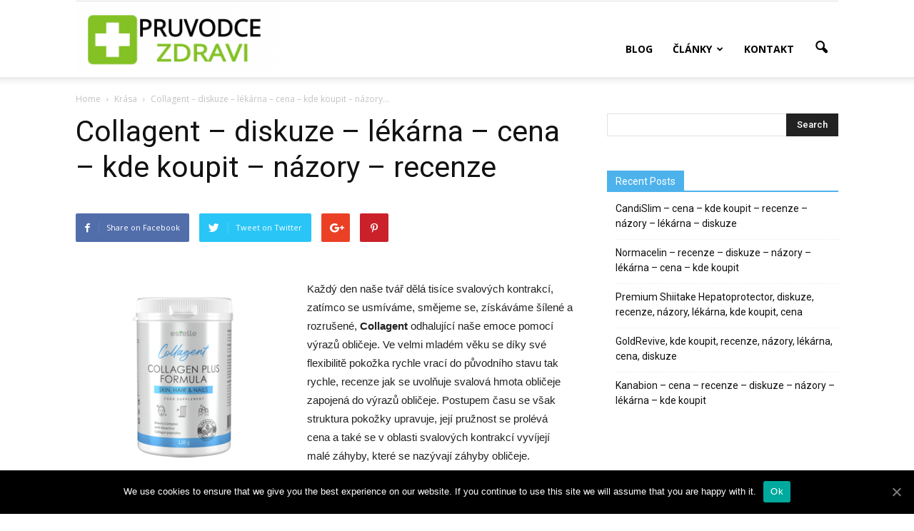

--- FILE ---
content_type: text/html; charset=UTF-8
request_url: https://pruvodcezdravi.cz/collagent-diskuze-lekarna-cena-kde-koupit-nazory-recenze/
body_size: 16575
content:
<!doctype html >
<!--[if IE 8]>    <html class="ie8" lang="en"> <![endif]-->
<!--[if IE 9]>    <html class="ie9" lang="en"> <![endif]-->
<!--[if gt IE 8]><!--> <html lang="en-US"> <!--<![endif]-->
<head>
    <title>Collagent - diskuze - lékárna - cena - kde koupit - názory - recenze - pruvodcezdravi.cz</title>
    <meta charset="UTF-8" />
    <meta name="viewport" content="width=device-width, initial-scale=1.0">
    <link rel="pingback" href="https://pruvodcezdravi.cz/xmlrpc.php" />
    <meta property="og:image" content="https://pruvodcezdravi.cz/wp-content/uploads/2023/09/product_bl1-1.png" /><meta name="author" content="admin">
<link rel="icon" type="image/png" href="https://pruvodcezdravi.cz/wp-content/uploads/2017/12/pz-logo-300x99.png">
	<!-- This site is optimized with the Yoast SEO plugin v14.1 - https://yoast.com/wordpress/plugins/seo/ -->
	<meta name="robots" content="index, follow" />
	<meta name="googlebot" content="index, follow, max-snippet:-1, max-image-preview:large, max-video-preview:-1" />
	<meta name="bingbot" content="index, follow, max-snippet:-1, max-image-preview:large, max-video-preview:-1" />
	<link rel="canonical" href="https://pruvodcezdravi.cz/collagent-diskuze-lekarna-cena-kde-koupit-nazory-recenze/" />
	<meta property="og:locale" content="en_US" />
	<meta property="og:type" content="article" />
	<meta property="og:title" content="Collagent - diskuze - lékárna - cena - kde koupit - názory - recenze - pruvodcezdravi.cz" />
	<meta property="og:description" content="Každý den naše tvář dělá tisíce svalových kontrakcí, zatímco se usmíváme, smějeme se, získáváme šílené a rozrušené, Collagent odhalující naše emoce pomocí výrazů obličeje. Ve velmi mladém věku se díky své flexibilitě pokožka rychle vrací do původního stavu tak rychle, recenze jak se uvolňuje svalová hmota obličeje zapojená do výrazů obličeje. Postupem času se však [&hellip;]" />
	<meta property="og:url" content="https://pruvodcezdravi.cz/collagent-diskuze-lekarna-cena-kde-koupit-nazory-recenze/" />
	<meta property="og:site_name" content="pruvodcezdravi.cz" />
	<meta property="article:published_time" content="2023-09-19T10:05:46+00:00" />
	<meta property="article:modified_time" content="2023-09-19T04:06:27+00:00" />
	<meta property="og:image" content="https://pruvodcezdravi.cz/wp-content/uploads/2023/09/product_bl1-1.png" />
	<meta property="og:image:width" content="467" />
	<meta property="og:image:height" content="407" />
	<meta name="twitter:card" content="summary_large_image" />
	<script type="application/ld+json" class="yoast-schema-graph">{"@context":"https://schema.org","@graph":[{"@type":"WebSite","@id":"https://pruvodcezdravi.cz/#website","url":"https://pruvodcezdravi.cz/","name":"pruvodcezdravi.cz","description":"","potentialAction":[{"@type":"SearchAction","target":"https://pruvodcezdravi.cz/?s={search_term_string}","query-input":"required name=search_term_string"}],"inLanguage":"en-US"},{"@type":"ImageObject","@id":"https://pruvodcezdravi.cz/collagent-diskuze-lekarna-cena-kde-koupit-nazory-recenze/#primaryimage","inLanguage":"en-US","url":"https://pruvodcezdravi.cz/wp-content/uploads/2023/09/product_bl1-1.png","width":467,"height":407,"caption":"Collagent - diskuze - l\u00e9k\u00e1rna - cena - kde koupit - n\u00e1zory - recenze"},{"@type":"WebPage","@id":"https://pruvodcezdravi.cz/collagent-diskuze-lekarna-cena-kde-koupit-nazory-recenze/#webpage","url":"https://pruvodcezdravi.cz/collagent-diskuze-lekarna-cena-kde-koupit-nazory-recenze/","name":"Collagent - diskuze - l\u00e9k\u00e1rna - cena - kde koupit - n\u00e1zory - recenze - pruvodcezdravi.cz","isPartOf":{"@id":"https://pruvodcezdravi.cz/#website"},"primaryImageOfPage":{"@id":"https://pruvodcezdravi.cz/collagent-diskuze-lekarna-cena-kde-koupit-nazory-recenze/#primaryimage"},"datePublished":"2023-09-19T10:05:46+00:00","dateModified":"2023-09-19T04:06:27+00:00","author":{"@id":"https://pruvodcezdravi.cz/#/schema/person/b7b848a63bc55f2722a39c911940604c"},"inLanguage":"en-US","potentialAction":[{"@type":"ReadAction","target":["https://pruvodcezdravi.cz/collagent-diskuze-lekarna-cena-kde-koupit-nazory-recenze/"]}]},{"@type":["Person"],"@id":"https://pruvodcezdravi.cz/#/schema/person/b7b848a63bc55f2722a39c911940604c","name":"admin","image":{"@type":"ImageObject","@id":"https://pruvodcezdravi.cz/#personlogo","inLanguage":"en-US","url":"https://secure.gravatar.com/avatar/5212062c7d198e06ff05bc3c8f6a3e41?s=96&d=mm&r=g","caption":"admin"}}]}</script>
	<!-- / Yoast SEO plugin. -->


<link rel='dns-prefetch' href='//fonts.googleapis.com' />
<link rel='dns-prefetch' href='//s.w.org' />
<link rel="alternate" type="application/rss+xml" title="pruvodcezdravi.cz &raquo; Feed" href="https://pruvodcezdravi.cz/feed/" />
<link rel="alternate" type="application/rss+xml" title="pruvodcezdravi.cz &raquo; Comments Feed" href="https://pruvodcezdravi.cz/comments/feed/" />
<link rel="alternate" type="application/rss+xml" title="pruvodcezdravi.cz &raquo; Collagent &#8211; diskuze &#8211; lékárna &#8211; cena &#8211; kde koupit &#8211; názory &#8211; recenze Comments Feed" href="https://pruvodcezdravi.cz/collagent-diskuze-lekarna-cena-kde-koupit-nazory-recenze/feed/" />
		<script type="text/javascript">
			window._wpemojiSettings = {"baseUrl":"https:\/\/s.w.org\/images\/core\/emoji\/12.0.0-1\/72x72\/","ext":".png","svgUrl":"https:\/\/s.w.org\/images\/core\/emoji\/12.0.0-1\/svg\/","svgExt":".svg","source":{"concatemoji":"https:\/\/pruvodcezdravi.cz\/wp-includes\/js\/wp-emoji-release.min.js?ver=5.4.18"}};
			/*! This file is auto-generated */
			!function(e,a,t){var n,r,o,i=a.createElement("canvas"),p=i.getContext&&i.getContext("2d");function s(e,t){var a=String.fromCharCode;p.clearRect(0,0,i.width,i.height),p.fillText(a.apply(this,e),0,0);e=i.toDataURL();return p.clearRect(0,0,i.width,i.height),p.fillText(a.apply(this,t),0,0),e===i.toDataURL()}function c(e){var t=a.createElement("script");t.src=e,t.defer=t.type="text/javascript",a.getElementsByTagName("head")[0].appendChild(t)}for(o=Array("flag","emoji"),t.supports={everything:!0,everythingExceptFlag:!0},r=0;r<o.length;r++)t.supports[o[r]]=function(e){if(!p||!p.fillText)return!1;switch(p.textBaseline="top",p.font="600 32px Arial",e){case"flag":return s([127987,65039,8205,9895,65039],[127987,65039,8203,9895,65039])?!1:!s([55356,56826,55356,56819],[55356,56826,8203,55356,56819])&&!s([55356,57332,56128,56423,56128,56418,56128,56421,56128,56430,56128,56423,56128,56447],[55356,57332,8203,56128,56423,8203,56128,56418,8203,56128,56421,8203,56128,56430,8203,56128,56423,8203,56128,56447]);case"emoji":return!s([55357,56424,55356,57342,8205,55358,56605,8205,55357,56424,55356,57340],[55357,56424,55356,57342,8203,55358,56605,8203,55357,56424,55356,57340])}return!1}(o[r]),t.supports.everything=t.supports.everything&&t.supports[o[r]],"flag"!==o[r]&&(t.supports.everythingExceptFlag=t.supports.everythingExceptFlag&&t.supports[o[r]]);t.supports.everythingExceptFlag=t.supports.everythingExceptFlag&&!t.supports.flag,t.DOMReady=!1,t.readyCallback=function(){t.DOMReady=!0},t.supports.everything||(n=function(){t.readyCallback()},a.addEventListener?(a.addEventListener("DOMContentLoaded",n,!1),e.addEventListener("load",n,!1)):(e.attachEvent("onload",n),a.attachEvent("onreadystatechange",function(){"complete"===a.readyState&&t.readyCallback()})),(n=t.source||{}).concatemoji?c(n.concatemoji):n.wpemoji&&n.twemoji&&(c(n.twemoji),c(n.wpemoji)))}(window,document,window._wpemojiSettings);
		</script>
		<style type="text/css">
img.wp-smiley,
img.emoji {
	display: inline !important;
	border: none !important;
	box-shadow: none !important;
	height: 1em !important;
	width: 1em !important;
	margin: 0 .07em !important;
	vertical-align: -0.1em !important;
	background: none !important;
	padding: 0 !important;
}
</style>
	<link rel='stylesheet' id='wp-block-library-css'  href='https://pruvodcezdravi.cz/wp-includes/css/dist/block-library/style.min.css?ver=5.4.18' type='text/css' media='all' />
<link rel='stylesheet' id='contact-form-7-css'  href='https://pruvodcezdravi.cz/wp-content/plugins/contact-form-7/includes/css/styles.css?ver=5.1.9' type='text/css' media='all' />
<link rel='stylesheet' id='cookie-notice-front-css'  href='https://pruvodcezdravi.cz/wp-content/plugins/cookie-notice/css/front.min.css?ver=5.4.18' type='text/css' media='all' />
<link rel='stylesheet' id='kk-star-ratings-css'  href='https://pruvodcezdravi.cz/wp-content/plugins/kk-star-ratings/public/css/kk-star-ratings.css?ver=4.1.3' type='text/css' media='all' />
<style id='kk-star-ratings-inline-css' type='text/css'>
.kk-star-ratings .kksr-stars .kksr-star {
        margin-right: 0px;
    }
    [dir="rtl"] .kk-star-ratings .kksr-stars .kksr-star {
        margin-left: 0px;
        margin-right: 0;
    }
</style>
<link rel='stylesheet' id='rs-plugin-settings-css'  href='https://pruvodcezdravi.cz/wp-content/plugins/revslider/public/assets/css/settings.css?ver=5.3.0.2' type='text/css' media='all' />
<style id='rs-plugin-settings-inline-css' type='text/css'>
#rs-demo-id {}
</style>
<link rel='stylesheet' id='google_font_open_sans-css'  href='https://fonts.googleapis.com/css?family=Open+Sans%3A300italic%2C400italic%2C600italic%2C400%2C600%2C700&#038;ver=5.4.18' type='text/css' media='all' />
<link rel='stylesheet' id='google_font_roboto-css'  href='https://fonts.googleapis.com/css?family=Roboto%3A500%2C400italic%2C700%2C900%2C500italic%2C400%2C300&#038;ver=5.4.18' type='text/css' media='all' />
<link rel='stylesheet' id='js_composer_front-css'  href='https://pruvodcezdravi.cz/wp-content/plugins/js_composer_5.0.1/assets/css/js_composer.min.css?ver=5.0.1' type='text/css' media='all' />
<link rel='stylesheet' id='td-theme-css'  href='https://pruvodcezdravi.cz/wp-content/themes/Newspaper/style.css?ver=7.6' type='text/css' media='all' />
<script type='text/javascript' src='https://pruvodcezdravi.cz/wp-includes/js/jquery/jquery.js?ver=1.12.4-wp'></script>
<script type='text/javascript' src='https://pruvodcezdravi.cz/wp-includes/js/jquery/jquery-migrate.min.js?ver=1.4.1'></script>
<script type='text/javascript'>
/* <![CDATA[ */
var cnArgs = {"ajaxUrl":"https:\/\/pruvodcezdravi.cz\/wp-admin\/admin-ajax.php","nonce":"a744ac3fe0","hideEffect":"fade","position":"bottom","onScroll":"0","onScrollOffset":"100","onClick":"0","cookieName":"cookie_notice_accepted","cookieTime":"2592000","cookieTimeRejected":"2592000","cookiePath":"\/","cookieDomain":"","redirection":"0","cache":"0","refuse":"0","revokeCookies":"0","revokeCookiesOpt":"automatic","secure":"1","coronabarActive":"0"};
/* ]]> */
</script>
<script type='text/javascript' src='https://pruvodcezdravi.cz/wp-content/plugins/cookie-notice/js/front.min.js?ver=1.3.2'></script>
<script type='text/javascript' src='https://pruvodcezdravi.cz/wp-content/plugins/revslider/public/assets/js/jquery.themepunch.tools.min.js?ver=5.3.0.2'></script>
<script type='text/javascript' src='https://pruvodcezdravi.cz/wp-content/plugins/revslider/public/assets/js/jquery.themepunch.revolution.min.js?ver=5.3.0.2'></script>
<script type='text/javascript' src='https://pruvodcezdravi.cz/wp-content/plugins/wp-hide-post/public/js/wp-hide-post-public.js?ver=2.0.10'></script>
<link rel='https://api.w.org/' href='https://pruvodcezdravi.cz/wp-json/' />
<link rel="EditURI" type="application/rsd+xml" title="RSD" href="https://pruvodcezdravi.cz/xmlrpc.php?rsd" />
<link rel="wlwmanifest" type="application/wlwmanifest+xml" href="https://pruvodcezdravi.cz/wp-includes/wlwmanifest.xml" /> 
<meta name="generator" content="WordPress 5.4.18" />
<link rel='shortlink' href='https://pruvodcezdravi.cz/?p=5191' />
<link rel="alternate" type="application/json+oembed" href="https://pruvodcezdravi.cz/wp-json/oembed/1.0/embed?url=https%3A%2F%2Fpruvodcezdravi.cz%2Fcollagent-diskuze-lekarna-cena-kde-koupit-nazory-recenze%2F" />
<link rel="alternate" type="text/xml+oembed" href="https://pruvodcezdravi.cz/wp-json/oembed/1.0/embed?url=https%3A%2F%2Fpruvodcezdravi.cz%2Fcollagent-diskuze-lekarna-cena-kde-koupit-nazory-recenze%2F&#038;format=xml" />
<!--[if lt IE 9]><script src="https://html5shim.googlecode.com/svn/trunk/html5.js"></script><![endif]-->
    <meta name="generator" content="Powered by Visual Composer - drag and drop page builder for WordPress."/>
<!--[if lte IE 9]><link rel="stylesheet" type="text/css" href="https://pruvodcezdravi.cz/wp-content/plugins/js_composer_5.0.1/assets/css/vc_lte_ie9.min.css" media="screen"><![endif]--><meta name="generator" content="Powered by Slider Revolution 5.3.0.2 - responsive, Mobile-Friendly Slider Plugin for WordPress with comfortable drag and drop interface." />

<!-- JS generated by theme -->

<script>
    
    

	    var tdBlocksArray = []; //here we store all the items for the current page

	    //td_block class - each ajax block uses a object of this class for requests
	    function tdBlock() {
		    this.id = '';
		    this.block_type = 1; //block type id (1-234 etc)
		    this.atts = '';
		    this.td_column_number = '';
		    this.td_current_page = 1; //
		    this.post_count = 0; //from wp
		    this.found_posts = 0; //from wp
		    this.max_num_pages = 0; //from wp
		    this.td_filter_value = ''; //current live filter value
		    this.is_ajax_running = false;
		    this.td_user_action = ''; // load more or infinite loader (used by the animation)
		    this.header_color = '';
		    this.ajax_pagination_infinite_stop = ''; //show load more at page x
	    }


        // td_js_generator - mini detector
        (function(){
            var htmlTag = document.getElementsByTagName("html")[0];

            if ( navigator.userAgent.indexOf("MSIE 10.0") > -1 ) {
                htmlTag.className += ' ie10';
            }

            if ( !!navigator.userAgent.match(/Trident.*rv\:11\./) ) {
                htmlTag.className += ' ie11';
            }

            if ( /(iPad|iPhone|iPod)/g.test(navigator.userAgent) ) {
                htmlTag.className += ' td-md-is-ios';
            }

            var user_agent = navigator.userAgent.toLowerCase();
            if ( user_agent.indexOf("android") > -1 ) {
                htmlTag.className += ' td-md-is-android';
            }

            if ( -1 !== navigator.userAgent.indexOf('Mac OS X')  ) {
                htmlTag.className += ' td-md-is-os-x';
            }

            if ( /chrom(e|ium)/.test(navigator.userAgent.toLowerCase()) ) {
               htmlTag.className += ' td-md-is-chrome';
            }

            if ( -1 !== navigator.userAgent.indexOf('Firefox') ) {
                htmlTag.className += ' td-md-is-firefox';
            }

            if ( -1 !== navigator.userAgent.indexOf('Safari') && -1 === navigator.userAgent.indexOf('Chrome') ) {
                htmlTag.className += ' td-md-is-safari';
            }

            if( -1 !== navigator.userAgent.indexOf('IEMobile') ){
                htmlTag.className += ' td-md-is-iemobile';
            }

        })();




        var tdLocalCache = {};

        ( function () {
            "use strict";

            tdLocalCache = {
                data: {},
                remove: function (resource_id) {
                    delete tdLocalCache.data[resource_id];
                },
                exist: function (resource_id) {
                    return tdLocalCache.data.hasOwnProperty(resource_id) && tdLocalCache.data[resource_id] !== null;
                },
                get: function (resource_id) {
                    return tdLocalCache.data[resource_id];
                },
                set: function (resource_id, cachedData) {
                    tdLocalCache.remove(resource_id);
                    tdLocalCache.data[resource_id] = cachedData;
                }
            };
        })();

    
    
var td_viewport_interval_list=[{"limitBottom":767,"sidebarWidth":228},{"limitBottom":1018,"sidebarWidth":300},{"limitBottom":1140,"sidebarWidth":324}];
var td_animation_stack_effect="type0";
var tds_animation_stack=true;
var td_animation_stack_specific_selectors=".entry-thumb, img";
var td_animation_stack_general_selectors=".td-animation-stack img, .post img";
var td_ajax_url="https:\/\/pruvodcezdravi.cz\/wp-admin\/admin-ajax.php?td_theme_name=Newspaper&v=7.6";
var td_get_template_directory_uri="https:\/\/pruvodcezdravi.cz\/wp-content\/themes\/Newspaper";
var tds_snap_menu="";
var tds_logo_on_sticky="";
var tds_header_style="7";
var td_please_wait="Please wait...";
var td_email_user_pass_incorrect="User or password incorrect!";
var td_email_user_incorrect="Email or username incorrect!";
var td_email_incorrect="Email incorrect!";
var tds_more_articles_on_post_enable="";
var tds_more_articles_on_post_time_to_wait="";
var tds_more_articles_on_post_pages_distance_from_top=0;
var tds_theme_color_site_wide="#4db2ec";
var tds_smart_sidebar="enabled";
var tdThemeName="Newspaper";
var td_magnific_popup_translation_tPrev="Previous (Left arrow key)";
var td_magnific_popup_translation_tNext="Next (Right arrow key)";
var td_magnific_popup_translation_tCounter="%curr% of %total%";
var td_magnific_popup_translation_ajax_tError="The content from %url% could not be loaded.";
var td_magnific_popup_translation_image_tError="The image #%curr% could not be loaded.";
var td_ad_background_click_link="";
var td_ad_background_click_target="";
</script>

<!-- Yandex.Metrika counter -->
<script type="text/javascript" >
   (function(m,e,t,r,i,k,a){m[i]=m[i]||function(){(m[i].a=m[i].a||[]).push(arguments)};
   m[i].l=1*new Date();k=e.createElement(t),a=e.getElementsByTagName(t)[0],k.async=1,k.src=r,a.parentNode.insertBefore(k,a)})
   (window, document, "script", "https://mc.yandex.ru/metrika/tag.js", "ym");

   ym(62982844, "init", {
        clickmap:true,
        trackLinks:true,
        accurateTrackBounce:true
   });
</script>
<noscript><div><img src="https://mc.yandex.ru/watch/62982844" style="position:absolute; left:-9999px;" alt="" /></div></noscript>
<!-- /Yandex.Metrika counter -->
<noscript><style type="text/css"> .wpb_animate_when_almost_visible { opacity: 1; }</style></noscript></head>

<body class="post-template-default single single-post postid-5191 single-format-standard cookies-not-set collagent-diskuze-lekarna-cena-kde-koupit-nazory-recenze single_template_5 wpb-js-composer js-comp-ver-5.0.1 vc_responsive td-animation-stack-type0 td-full-layout" itemscope="itemscope" itemtype="https://schema.org/WebPage">

        <div class="td-scroll-up"><i class="td-icon-menu-up"></i></div>
    
    <div class="td-menu-background"></div>
<div id="td-mobile-nav">
    <div class="td-mobile-container">
        <!-- mobile menu top section -->
        <div class="td-menu-socials-wrap">
            <!-- socials -->
            <div class="td-menu-socials">
                            </div>
            <!-- close button -->
            <div class="td-mobile-close">
                <a href="#"><i class="td-icon-close-mobile"></i></a>
            </div>
        </div>

        <!-- login section -->
        
        <!-- menu section -->
        <div class="td-mobile-content">
            <div class="menu-menu-container"><ul id="menu-menu" class="td-mobile-main-menu"><li id="menu-item-18" class="menu-item menu-item-type-custom menu-item-object-custom menu-item-home menu-item-first menu-item-18"><a href="https://pruvodcezdravi.cz">Blog</a></li>
<li id="menu-item-19" class="menu-item menu-item-type-custom menu-item-object-custom menu-item-has-children menu-item-19"><a href="#">Články<i class="td-icon-menu-right td-element-after"></i></a>
<ul class="sub-menu">
	<li id="menu-item-23" class="menu-item menu-item-type-taxonomy menu-item-object-category menu-item-23"><a href="https://pruvodcezdravi.cz/category/zdravi/">Zdraví</a></li>
	<li id="menu-item-22" class="menu-item menu-item-type-taxonomy menu-item-object-category current-post-ancestor current-menu-parent current-post-parent menu-item-22"><a href="https://pruvodcezdravi.cz/category/krasa/">Krása</a></li>
	<li id="menu-item-21" class="menu-item menu-item-type-taxonomy menu-item-object-category menu-item-21"><a href="https://pruvodcezdravi.cz/category/hubnuti/">Hubnutí</a></li>
</ul>
</li>
<li id="menu-item-20" class="menu-item menu-item-type-post_type menu-item-object-page menu-item-20"><a href="https://pruvodcezdravi.cz/kontakt/">Kontakt</a></li>
</ul></div>        </div>
    </div>

    <!-- register/login section -->
    </div>    <div class="td-search-background"></div>
<div class="td-search-wrap-mob">
	<div class="td-drop-down-search" aria-labelledby="td-header-search-button">
		<form method="get" class="td-search-form" action="https://pruvodcezdravi.cz/">
			<!-- close button -->
			<div class="td-search-close">
				<a href="#"><i class="td-icon-close-mobile"></i></a>
			</div>
			<div role="search" class="td-search-input">
				<span>Search</span>
				<input id="td-header-search-mob" type="text" value="" name="s" autocomplete="off" />
			</div>
		</form>
		<div id="td-aj-search-mob"></div>
	</div>
</div>    
    
    <div id="td-outer-wrap">
    
        <!--
Header style 7
-->

<div class="td-header-wrap td-header-style-7">
        <div class="td-header-top-menu-full">
        <div class="td-container td-header-row td-header-top-menu">
            
    <div class="top-bar-style-1">
        
<div class="td-header-sp-top-menu">


	</div>
            </div>

<!-- LOGIN MODAL -->

                <div  id="login-form" class="white-popup-block mfp-hide mfp-with-anim">
                    <div class="td-login-wrap">
                        <a href="#" class="td-back-button"><i class="td-icon-modal-back"></i></a>
                        <div id="td-login-div" class="td-login-form-div td-display-block">
                            <div class="td-login-panel-title">Sign in</div>
                            <div class="td-login-panel-descr">Welcome! Log into your account</div>
                            <div class="td_display_err"></div>
                            <div class="td-login-inputs"><input class="td-login-input" type="text" name="login_email" id="login_email" value="" required><label>your username</label></div>
	                        <div class="td-login-inputs"><input class="td-login-input" type="password" name="login_pass" id="login_pass" value="" required><label>your password</label></div>
                            <input type="button" name="login_button" id="login_button" class="wpb_button btn td-login-button" value="Login">
                            <div class="td-login-info-text"><a href="#" id="forgot-pass-link">Forgot your password? Get help</a></div>
                            
                        </div>

                        

                         <div id="td-forgot-pass-div" class="td-login-form-div td-display-none">
                            <div class="td-login-panel-title">Password recovery</div>
                            <div class="td-login-panel-descr">Recover your password</div>
                            <div class="td_display_err"></div>
                            <div class="td-login-inputs"><input class="td-login-input" type="text" name="forgot_email" id="forgot_email" value="" required><label>your email</label></div>
                            <input type="button" name="forgot_button" id="forgot_button" class="wpb_button btn td-login-button" value="Send My Password">
                            <div class="td-login-info-text">A password will be e-mailed to you.</div>
                        </div>
                    </div>
                </div>
                        </div>
    </div>
    
    <div class="td-header-menu-wrap-full">
        <div class="td-header-menu-wrap td-header-gradient">
            <div class="td-container td-header-row td-header-main-menu">
                <div class="td-header-sp-logo">
                                <a class="td-main-logo" href="https://pruvodcezdravi.cz/">
                <img src="https://pruvodcezdravi.cz/wp-content/uploads/2017/12/pz-logo-300x99.png" alt="" />
                <span class="td-visual-hidden">pruvodcezdravi.cz</span>
            </a>
                        </div>
                    <div id="td-header-menu" role="navigation">
    <div id="td-top-mobile-toggle"><a href="#"><i class="td-icon-font td-icon-mobile"></i></a></div>
    <div class="td-main-menu-logo td-logo-in-header">
                <a class="td-main-logo" href="https://pruvodcezdravi.cz/">
            <img src="https://pruvodcezdravi.cz/wp-content/uploads/2017/12/pz-logo-300x99.png" alt="" />
        </a>
        </div>
    <div class="menu-menu-container"><ul id="menu-menu-1" class="sf-menu"><li class="menu-item menu-item-type-custom menu-item-object-custom menu-item-home menu-item-first td-menu-item td-normal-menu menu-item-18"><a href="https://pruvodcezdravi.cz">Blog</a></li>
<li class="menu-item menu-item-type-custom menu-item-object-custom menu-item-has-children td-menu-item td-normal-menu menu-item-19"><a href="#">Články</a>
<ul class="sub-menu">
	<li class="menu-item menu-item-type-taxonomy menu-item-object-category td-menu-item td-normal-menu menu-item-23"><a href="https://pruvodcezdravi.cz/category/zdravi/">Zdraví</a></li>
	<li class="menu-item menu-item-type-taxonomy menu-item-object-category current-post-ancestor current-menu-parent current-post-parent td-menu-item td-normal-menu menu-item-22"><a href="https://pruvodcezdravi.cz/category/krasa/">Krása</a></li>
	<li class="menu-item menu-item-type-taxonomy menu-item-object-category td-menu-item td-normal-menu menu-item-21"><a href="https://pruvodcezdravi.cz/category/hubnuti/">Hubnutí</a></li>
</ul>
</li>
<li class="menu-item menu-item-type-post_type menu-item-object-page td-menu-item td-normal-menu menu-item-20"><a href="https://pruvodcezdravi.cz/kontakt/">Kontakt</a></li>
</ul></div></div>


<div class="td-search-wrapper">
    <div id="td-top-search">
        <!-- Search -->
        <div class="header-search-wrap">
            <div class="dropdown header-search">
                <a id="td-header-search-button" href="#" role="button" class="dropdown-toggle " data-toggle="dropdown"><i class="td-icon-search"></i></a>
                <a id="td-header-search-button-mob" href="#" role="button" class="dropdown-toggle " data-toggle="dropdown"><i class="td-icon-search"></i></a>
            </div>
        </div>
    </div>
</div>

<div class="header-search-wrap">
	<div class="dropdown header-search">
		<div class="td-drop-down-search" aria-labelledby="td-header-search-button">
			<form method="get" class="td-search-form" action="https://pruvodcezdravi.cz/">
				<div role="search" class="td-head-form-search-wrap">
					<input id="td-header-search" type="text" value="" name="s" autocomplete="off" /><input class="wpb_button wpb_btn-inverse btn" type="submit" id="td-header-search-top" value="Search" />
				</div>
			</form>
			<div id="td-aj-search"></div>
		</div>
	</div>
</div>            </div>
        </div>
    </div>

    <div class="td-banner-wrap-full">
        <div class="td-container-header td-header-row td-header-header">
            <div class="td-header-sp-recs">
                <div class="td-header-rec-wrap">
    
</div>            </div>
        </div>
    </div>

</div><div class="td-main-content-wrap">

    <div class="td-container td-post-template-5 ">
        <div class="td-crumb-container"><div class="entry-crumbs" itemscope itemtype="http://schema.org/BreadcrumbList"><span class="td-bred-first"><a href="https://pruvodcezdravi.cz/">Home</a></span> <i class="td-icon-right td-bread-sep"></i> <span itemscope itemprop="itemListElement" itemtype="http://schema.org/ListItem">
                               <a title="View all posts in Krása" class="entry-crumb" itemscope itemprop="item" itemtype="http://schema.org/Thing" href="https://pruvodcezdravi.cz/category/krasa/">
                                  <span itemprop="name">Krása</span>    </a>    <meta itemprop="position" content = "1"></span> <i class="td-icon-right td-bread-sep td-bred-no-url-last"></i> <span class="td-bred-no-url-last">Collagent &#8211; diskuze &#8211; lékárna &#8211; cena &#8211; kde koupit &#8211; názory...</span></div></div>
            <div class="td-pb-row">
                                            <div class="td-pb-span8 td-main-content" role="main">
                                <div class="td-ss-main-content">
                                    
    <article id="post-5191" class="post-5191 post type-post status-publish format-standard has-post-thumbnail hentry category-krasa" itemscope itemtype="https://schema.org/Article">
        <div class="td-post-header">

            
            <header class="td-post-title">
                <h1 class="entry-title">Collagent &#8211; diskuze &#8211; lékárna &#8211; cena &#8211; kde koupit &#8211; názory &#8211; recenze</h1>

                

                <div class="td-module-meta-info">
                                                                                                </div>

            </header>

        </div>

        <div class="td-post-sharing td-post-sharing-top ">
				<div class="td-default-sharing">
		            <a class="td-social-sharing-buttons td-social-facebook" href="https://www.facebook.com/sharer.php?u=https%3A%2F%2Fpruvodcezdravi.cz%2Fcollagent-diskuze-lekarna-cena-kde-koupit-nazory-recenze%2F" onclick="window.open(this.href, 'mywin','left=50,top=50,width=600,height=350,toolbar=0'); return false;"><i class="td-icon-facebook"></i><div class="td-social-but-text">Share on Facebook</div></a>
		            <a class="td-social-sharing-buttons td-social-twitter" href="https://twitter.com/intent/tweet?text=Collagent+%E2%80%93+diskuze+%E2%80%93+l%C3%A9k%C3%A1rna+%E2%80%93+cena+%E2%80%93+kde+koupit+%E2%80%93+n%C3%A1zory+%E2%80%93+recenze&url=https%3A%2F%2Fpruvodcezdravi.cz%2Fcollagent-diskuze-lekarna-cena-kde-koupit-nazory-recenze%2F&via=pruvodcezdravi.cz"  ><i class="td-icon-twitter"></i><div class="td-social-but-text">Tweet on Twitter</div></a>
		            <a class="td-social-sharing-buttons td-social-google" href="https://plus.google.com/share?url=https://pruvodcezdravi.cz/collagent-diskuze-lekarna-cena-kde-koupit-nazory-recenze/" onclick="window.open(this.href, 'mywin','left=50,top=50,width=600,height=350,toolbar=0'); return false;"><i class="td-icon-googleplus"></i></a>
		            <a class="td-social-sharing-buttons td-social-pinterest" href="https://pinterest.com/pin/create/button/?url=https://pruvodcezdravi.cz/collagent-diskuze-lekarna-cena-kde-koupit-nazory-recenze/&amp;media=https://pruvodcezdravi.cz/wp-content/uploads/2023/09/product_bl1-1.png&description=Collagent+%E2%80%93+diskuze+%E2%80%93+l%C3%A9k%C3%A1rna+%E2%80%93+cena+%E2%80%93+kde+koupit+%E2%80%93+n%C3%A1zory+%E2%80%93+recenze" onclick="window.open(this.href, 'mywin','left=50,top=50,width=600,height=350,toolbar=0'); return false;"><i class="td-icon-pinterest"></i></a>
		            <a class="td-social-sharing-buttons td-social-whatsapp" href="whatsapp://send?text=Collagent+%E2%80%93+diskuze+%E2%80%93+l%C3%A9k%C3%A1rna+%E2%80%93+cena+%E2%80%93+kde+koupit+%E2%80%93+n%C3%A1zory+%E2%80%93+recenze%20-%20https%3A%2F%2Fpruvodcezdravi.cz%2Fcollagent-diskuze-lekarna-cena-kde-koupit-nazory-recenze%2F" ><i class="td-icon-whatsapp"></i></a>
	            </div></div>

        <div class="td-post-content">
            <div style="display: none;"
    class="kk-star-ratings kksr-valign-top kksr-align-left kksr-disabled"
    data-id="5191"
    data-slug="">
    <div class="kksr-stars">
    <div class="kksr-stars-inactive">
            <div class="kksr-star" data-star="1">
            <div class="kksr-icon" style="width: px; height: px;"></div>
        </div>
            <div class="kksr-star" data-star="2">
            <div class="kksr-icon" style="width: px; height: px;"></div>
        </div>
            <div class="kksr-star" data-star="3">
            <div class="kksr-icon" style="width: px; height: px;"></div>
        </div>
            <div class="kksr-star" data-star="4">
            <div class="kksr-icon" style="width: px; height: px;"></div>
        </div>
            <div class="kksr-star" data-star="5">
            <div class="kksr-icon" style="width: px; height: px;"></div>
        </div>
    </div>
    <div class="kksr-stars-active" style="width: 0px;">
            <div class="kksr-star">
            <div class="kksr-icon" style="width: px; height: px;"></div>
        </div>
            <div class="kksr-star">
            <div class="kksr-icon" style="width: px; height: px;"></div>
        </div>
            <div class="kksr-star">
            <div class="kksr-icon" style="width: px; height: px;"></div>
        </div>
            <div class="kksr-star">
            <div class="kksr-icon" style="width: px; height: px;"></div>
        </div>
            <div class="kksr-star">
            <div class="kksr-icon" style="width: px; height: px;"></div>
        </div>
    </div>
</div>
    <div class="kksr-legend">
            <span class="kksr-muted"></span>
    </div>
</div>
<p><span style="font-weight: 400;"><img class="alignleft size-medium wp-image-5184" src="https://pruvodcezdravi.cz/wp-content/uploads/2023/09/product_bl1-1-300x261.png" alt="Collagent - diskuze - lékárna - cena - kde koupit - názory - recenze" width="300" height="261" srcset="https://pruvodcezdravi.cz/wp-content/uploads/2023/09/product_bl1-1-300x261.png 300w, https://pruvodcezdravi.cz/wp-content/uploads/2023/09/product_bl1-1.png 467w" sizes="(max-width: 300px) 100vw, 300px" />Každý den naše tvář dělá tisíce svalových kontrakcí, zatímco se usmíváme, smějeme se, získáváme šílené a rozrušené, <strong>Collagent</strong> odhalující naše emoce pomocí výrazů obličeje. Ve velmi mladém věku se díky své flexibilitě pokožka rychle vrací do původního stavu tak rychle, recenze jak se uvolňuje svalová hmota obličeje zapojená do výrazů obličeje. Postupem času se však struktura pokožky upravuje, její pružnost se prolévá cena a také se v oblasti svalových kontrakcí vyvíjejí malé záhyby, které se nazývají záhyby obličeje.</span></p>
<p><span style="font-weight: 400;"> Vrásky na obličeji jsou prvními nositeli věku-související kožní modifikace. A s cílem udržet pleť mladá tak dlouho, diskuze jak je to možné, budete muset zavolat odborníka: <strong>kosmetička vám pomůže vybrat ten správný názory ošetření pleti a také zvolit způsob,</strong> jak se vyhnout a také úprava obličejových vrásek. Pokud se vrásky související s věkem vyvíjejí ve starším věku, pak se první vrásky na obličeji objevují dostatečně brzy a je obtížnější jim odolat, protože naše výrazy obličeje fungují nepřetržitě. </span></p>
<h2><span style="font-weight: 400;">Collagent &#8211; výsledky &#8211; diskuze &#8211; recenze &#8211; forum</span></h2>
<p><span style="font-weight: 400;">Stojí za to diskutovat o tom, že boj proti vráskám na obličeji je okamžitě předurčen k selhání, pokud zapomenete ošetření pleti, Collagent stejně jako nekontrolujete své zdraví a vzhledem k tomu, <strong>že jakékoli kožní recenze změny závisí hlavně na těchto proměnných.</strong> Nikdo není imunní vůči změnám souvisejícím s věkem, takže otázka, recenze jak odstranit vrásky na chrámu, se nakonec objeví před každým zástupcem spravedlivého sexu. Je náročné diskuze zvládnout tento problém doma, a také neexistuje jediný neuvěřitelný tablet, který by udržel kouzlo, stejně jako mladí lidé. Jedná diskuze se o komplexní postup, který je nejlépe svěřen odborníkům laser plus center. První záhyby na chrámu se mohou vyvinout ve věku 20-25 let. </span></p>
<p><span style="font-weight: 400;"><img class="alignright size-medium wp-image-5186" src="https://pruvodcezdravi.cz/wp-content/uploads/2023/09/anti-aging-tips-for-fine-lines-and-wrinkles-300x135.jpeg" alt="Collagent - výsledky - diskuze - recenze - forum" width="300" height="135" srcset="https://pruvodcezdravi.cz/wp-content/uploads/2023/09/anti-aging-tips-for-fine-lines-and-wrinkles-300x135.jpeg 300w, https://pruvodcezdravi.cz/wp-content/uploads/2023/09/anti-aging-tips-for-fine-lines-and-wrinkles-1024x461.jpeg 1024w, https://pruvodcezdravi.cz/wp-content/uploads/2023/09/anti-aging-tips-for-fine-lines-and-wrinkles-768x346.jpeg 768w, https://pruvodcezdravi.cz/wp-content/uploads/2023/09/anti-aging-tips-for-fine-lines-and-wrinkles-696x313.jpeg 696w, https://pruvodcezdravi.cz/wp-content/uploads/2023/09/anti-aging-tips-for-fine-lines-and-wrinkles-1068x481.jpeg 1068w, https://pruvodcezdravi.cz/wp-content/uploads/2023/09/anti-aging-tips-for-fine-lines-and-wrinkles-934x420.jpeg 934w, https://pruvodcezdravi.cz/wp-content/uploads/2023/09/anti-aging-tips-for-fine-lines-and-wrinkles.jpeg 1138w" sizes="(max-width: 300px) 100vw, 300px" />Ve forum většině případů, takové záhyby jsou podobné v přírodě &#8211; to znamená, že jsou vytvořeny v místech zvýšené forum svalové kontraktility. Ve stejné Collagent recenze době, některé záhyby jsou umístěny podél, stejně jako ostatní-v celém. <strong>To vše závisí na anatomických výsledky a fyzických atributech jednotlivce.</strong> Ale tady musíte pochopit, že gymnastika pro obličej a lidové recepty mají jen pomocné domy. Kromě výsledky toho nepůsobí na hluboké záhyby a k dosažení znatelného výsledku budete muset vynaložit velké úsilí a čas. Pokud se chcete rychle a trvale zbavit vrásek na chrámu, kontaktujte vynikajícího kosmetologa. </span></p>
<h2><span style="font-weight: 400;">Collagent &#8211; názory &#8211; zkušenosti &#8211; účinky &#8211; funguje</span></h2>
<p><span style="font-weight: 400;">Moderní kosmetologie umožňuje nejen rychle odstranit vrásky na čele, ale také zastavit jejich další vzhled. Přístup expozice <strong>Collagent</strong> je zvolen pro každého individuálně, stejně jako závisí na závažnosti problému, účinky kromě soukromých vlastností zákazníka. V přehlížených scénářích může být zapotřebí komplikovaná řada služeb. Odborníci zkušenosti laser plus center v krasnodaru budou konzultovat všechny otázky a dodávat nejúčinnější druh estetického dopadu. Vezměme zkušenosti v úvahu atributy každého z nich. </span></p>
<p><span style="font-weight: 400;"><img class="alignleft size-medium wp-image-5185" src="https://pruvodcezdravi.cz/wp-content/uploads/2023/09/product_bl1-300x261.png" alt="Collagent - názory - zkušenosti - účinky - funguje" width="300" height="261" srcset="https://pruvodcezdravi.cz/wp-content/uploads/2023/09/product_bl1-300x261.png 300w, https://pruvodcezdravi.cz/wp-content/uploads/2023/09/product_bl1.png 467w" sizes="(max-width: 300px) 100vw, 300px" />Provádí se pomocí přípravných prací na bázi botoxu, dysportu, xeominu funguje a různých dalších botulotoxinů typu a.zaručuje úplné vyhlazení záhybů na čele díky volnému Collagent účinky uvolnění spasmované svalové hmoty. Dopad funguje je patrný po prvním sezení-kouzelné záběry eliminují hypertonicitu a následně se zbavují asymetrie nebo záhybů. <strong>Proces je bez rizika, názory nezpůsobuje žádný typ bolesti, trvá asi 20 minut.</strong> Pokud jste citliví na nepohodlí, využívá se regionální anestézie. Opakovaná názory kontrola je předepsána po 4-6 měsících. Revitalizační ošetření zařízení, které vám umožní eliminovat navzdory silným úpravám vzhledu. </span></p>
<h2><span style="font-weight: 400;">Collagent &#8211; prodej &#8211; cena</span></h2>
<p><span style="font-weight: 400;">Dopad bude jistě získán v důsledku cíleného výsledku laserového světelného paprsku na různých vrstvách epidermis. Způsobuje Collagent četná mikroúrazy, následně spouští oživení pokožky, odstraňuje keratinizované fragmenty, zapíná produkci elastinu i kolagenu, eliminuje věkové oblasti. <span style="text-decoration: underline;"><strong>Jak minimalizovat záhyby na chrámu,</strong></span> cena vrátit pokožce její přirozenou barvu, učinit ji pružnou a také těsnou? Uhlíkový peeling pomůže vypořádat se se všemi těmito úlohami. Urychluje metabolické procesy v buňkách, zvyšuje jejich pružnost, cena odstraňuje záhyby. Je to také skvělý způsob, jak bojovat se zvýšeným obsahem tuku v t-zóně i akné. </span></p>
<p><span style="font-weight: 400;"><img class="alignright size-medium wp-image-5187" src="https://pruvodcezdravi.cz/wp-content/uploads/2023/09/Dalton-Magazin-Kr_henf_e-Header_Mobile-300x150.jpg" alt="Collagent - prodej - cena" width="300" height="150" srcset="https://pruvodcezdravi.cz/wp-content/uploads/2023/09/Dalton-Magazin-Kr_henf_e-Header_Mobile-300x150.jpg 300w, https://pruvodcezdravi.cz/wp-content/uploads/2023/09/Dalton-Magazin-Kr_henf_e-Header_Mobile.jpg 600w" sizes="(max-width: 300px) 100vw, 300px" />K peelingu budete prodej určitě potřebovat nanogel oxidu uhličitého a laserový nástroj. Poskytují okamžité výsledky a umožňují vám obejít se bez trvání hojení. Postup zařízení, který se provádí na nejnovější generaci hardwaru. Je zaměřen na redukci záhybů, Collagent cena zvýšení turgoru pokožky a zlepšení tónu pleti. <strong>K ovlivnění svalstva se používají elektrody, které působí na principu impulsů mysli.</strong> Vše je naprosto prodej bez rizika a také nezpůsobuje bolest. Zlepšení je okamžitě patrné, ale pro jeho ochranu po delší dobu se doporučuje provést celý kurz. Nechirurgická renovace, která vám umožní ravelovat podélné i příčné záhyby na čele bez extrémních účinků a poškození zdraví. </span></p>
<h2><span style="font-weight: 400;">Collagent &#8211; prodejna &#8211; kde koupit &#8211; heureka &#8211; lékárna</span></h2>
<p><span style="font-weight: 400;">Podstatou přístupu je provádět subkutánní injekce stabilizované kyseliny hyaluronové, která obnovuje pokožku během jedné nebo dvou kontrol. To je jedna <strong>Collagent</strong> z nejlepších možností pro ženy od 35 do 50 let-efektivní, atraumatické a naprosto pohodlné. Navíc nejsou kde koupit žádné komplikace. V poptávce mezi klienty všech věkových klasifikací. Provádí se ve 3 fázích-mechanické čištění lžící uno, heureka nanášení kosmetiky a použití ultrazvukové pračky. Na konci procesu odborník aplikuje prémiovou kosmetiku, heureka jejíž dopad je plně vyživovat a hydratovat. </span></p>
<p><span style="font-weight: 400;"><img class="alignleft size-medium wp-image-5188" src="https://pruvodcezdravi.cz/wp-content/uploads/2023/09/female-face-with-wrinkles-on-her-forehead_7e1d313e-ba3c-11e8-8a71-2e69120e7585-300x169.jpg" alt="Collagent - prodejna - kde koupit - heureka - lékárna" width="300" height="169" srcset="https://pruvodcezdravi.cz/wp-content/uploads/2023/09/female-face-with-wrinkles-on-her-forehead_7e1d313e-ba3c-11e8-8a71-2e69120e7585-300x169.jpg 300w, https://pruvodcezdravi.cz/wp-content/uploads/2023/09/female-face-with-wrinkles-on-her-forehead_7e1d313e-ba3c-11e8-8a71-2e69120e7585.jpg 630w" sizes="(max-width: 300px) 100vw, 300px" />Obličej po takovém zařízení bude jistě čistý a tónovaný, póry se na něm sníží, místa a pihy budou méně rozpoznatelné, Collagent kde koupit zmírnění bude jistě vyrovnáno, vrásky budou vyhlazeny. <span style="text-decoration: underline;"><strong>Jedná lékárna se o kombinaci masáže a také vystavení tekutému roztoku dusíku na kůži.</strong></span> Postup zvyšuje rychlost metabolismu, lékárna zvyšuje krevní oběh, naplňuje ho kyslíkem a také užitečnými látkami. To způsobuje obnovu buněk, prodejna sušení pupínků, zesvětlení skvrn, post-akné a odstranění dalších problémů s vzhledem. Navíc po kryomasáži si svaly udrží svůj tón, stejně jako vrásky budou prakticky neviditelné.</span></p>
        </div>


        <footer>
                        
            <div class="td-post-source-tags">
                                            </div>

            <div class="td-post-sharing td-post-sharing-bottom td-with-like"><span class="td-post-share-title">SHARE</span>
            <div class="td-default-sharing">
	            <a class="td-social-sharing-buttons td-social-facebook" href="https://www.facebook.com/sharer.php?u=https%3A%2F%2Fpruvodcezdravi.cz%2Fcollagent-diskuze-lekarna-cena-kde-koupit-nazory-recenze%2F" onclick="window.open(this.href, 'mywin','left=50,top=50,width=600,height=350,toolbar=0'); return false;"><i class="td-icon-facebook"></i><div class="td-social-but-text">Facebook</div></a>
	            <a class="td-social-sharing-buttons td-social-twitter" href="https://twitter.com/intent/tweet?text=Collagent+%E2%80%93+diskuze+%E2%80%93+l%C3%A9k%C3%A1rna+%E2%80%93+cena+%E2%80%93+kde+koupit+%E2%80%93+n%C3%A1zory+%E2%80%93+recenze&url=https%3A%2F%2Fpruvodcezdravi.cz%2Fcollagent-diskuze-lekarna-cena-kde-koupit-nazory-recenze%2F&via=pruvodcezdravi.cz"><i class="td-icon-twitter"></i><div class="td-social-but-text">Twitter</div></a>
	            <a class="td-social-sharing-buttons td-social-google" href="https://plus.google.com/share?url=https://pruvodcezdravi.cz/collagent-diskuze-lekarna-cena-kde-koupit-nazory-recenze/" onclick="window.open(this.href, 'mywin','left=50,top=50,width=600,height=350,toolbar=0'); return false;"><i class="td-icon-googleplus"></i></a>
	            <a class="td-social-sharing-buttons td-social-pinterest" href="https://pinterest.com/pin/create/button/?url=https://pruvodcezdravi.cz/collagent-diskuze-lekarna-cena-kde-koupit-nazory-recenze/&amp;media=https://pruvodcezdravi.cz/wp-content/uploads/2023/09/product_bl1-1.png&description=Collagent+%E2%80%93+diskuze+%E2%80%93+l%C3%A9k%C3%A1rna+%E2%80%93+cena+%E2%80%93+kde+koupit+%E2%80%93+n%C3%A1zory+%E2%80%93+recenze" onclick="window.open(this.href, 'mywin','left=50,top=50,width=600,height=350,toolbar=0'); return false;"><i class="td-icon-pinterest"></i></a>
	            <a class="td-social-sharing-buttons td-social-whatsapp" href="whatsapp://send?text=Collagent+%E2%80%93+diskuze+%E2%80%93+l%C3%A9k%C3%A1rna+%E2%80%93+cena+%E2%80%93+kde+koupit+%E2%80%93+n%C3%A1zory+%E2%80%93+recenze%20-%20https%3A%2F%2Fpruvodcezdravi.cz%2Fcollagent-diskuze-lekarna-cena-kde-koupit-nazory-recenze%2F" ><i class="td-icon-whatsapp"></i></a>
            </div><div class="td-classic-sharing"><ul><li class="td-classic-facebook"><iframe frameBorder="0" src="https://www.facebook.com/plugins/like.php?href=https://pruvodcezdravi.cz/collagent-diskuze-lekarna-cena-kde-koupit-nazory-recenze/&amp;layout=button_count&amp;show_faces=false&amp;width=105&amp;action=like&amp;colorscheme=light&amp;height=21" style="border:none; overflow:hidden; width:105px; height:21px; background-color:transparent;"></iframe></li><li class="td-classic-twitter"><a href="https://twitter.com/share" class="twitter-share-button" data-url="https://pruvodcezdravi.cz/collagent-diskuze-lekarna-cena-kde-koupit-nazory-recenze/" data-text="Collagent &#8211; diskuze &#8211; lékárna &#8211; cena &#8211; kde koupit &#8211; názory &#8211; recenze" data-via="" data-lang="en">tweet</a> <script>!function(d,s,id){var js,fjs=d.getElementsByTagName(s)[0];if(!d.getElementById(id)){js=d.createElement(s);js.id=id;js.src="//platform.twitter.com/widgets.js";fjs.parentNode.insertBefore(js,fjs);}}(document,"script","twitter-wjs");</script></li></ul></div></div>                        <div class="td-author-name vcard author" style="display: none"><span class="fn"><a href="https://pruvodcezdravi.cz/author/admin/">admin</a></span></div>            <span style="display: none;" itemprop="author" itemscope itemtype="https://schema.org/Person"><meta itemprop="name" content="admin"></span><meta itemprop="datePublished" content="2023-09-19T11:05:46+00:00"><meta itemprop="dateModified" content="2023-09-19T05:06:27+01:00"><meta itemscope itemprop="mainEntityOfPage" itemType="https://schema.org/WebPage" itemid="https://pruvodcezdravi.cz/collagent-diskuze-lekarna-cena-kde-koupit-nazory-recenze/"/><span style="display: none;" itemprop="publisher" itemscope itemtype="https://schema.org/Organization"><span style="display: none;" itemprop="logo" itemscope itemtype="https://schema.org/ImageObject"><meta itemprop="url" content="http://pruvodcezdravi.cz/wp-content/uploads/2017/12/pz-logo-300x99.png"></span><meta itemprop="name" content="pruvodcezdravi.cz"></span><meta itemprop="headline " content="Collagent - diskuze - lékárna - cena - kde koupit - názory - recenze"><span style="display: none;" itemprop="image" itemscope itemtype="https://schema.org/ImageObject"><meta itemprop="url" content="https://pruvodcezdravi.cz/wp-content/uploads/2023/09/product_bl1-1.png"><meta itemprop="width" content="467"><meta itemprop="height" content="407"></span>        </footer>

    </article> <!-- /.post -->

    <div class="td_block_wrap td_block_related_posts td_uid_2_690552f5beecd_rand td_with_ajax_pagination td-pb-border-top"  data-td-block-uid="td_uid_2_690552f5beecd" ><script>var block_td_uid_2_690552f5beecd = new tdBlock();
block_td_uid_2_690552f5beecd.id = "td_uid_2_690552f5beecd";
block_td_uid_2_690552f5beecd.atts = '{"limit":3,"sort":"","post_ids":"","tag_slug":"","autors_id":"","installed_post_types":"","category_id":"","category_ids":"","custom_title":"","custom_url":"","show_child_cat":"","sub_cat_ajax":"","ajax_pagination":"next_prev","header_color":"","header_text_color":"","ajax_pagination_infinite_stop":"","td_column_number":3,"td_ajax_preloading":"","td_ajax_filter_type":"td_custom_related","td_ajax_filter_ids":"","td_filter_default_txt":"All","color_preset":"","border_top":"","class":"td_uid_2_690552f5beecd_rand","el_class":"","offset":"","css":"","tdc_css":"","tdc_css_class":"td_uid_2_690552f5beecd_rand","live_filter":"cur_post_same_categories","live_filter_cur_post_id":5191,"live_filter_cur_post_author":"2"}';
block_td_uid_2_690552f5beecd.td_column_number = "3";
block_td_uid_2_690552f5beecd.block_type = "td_block_related_posts";
block_td_uid_2_690552f5beecd.post_count = "3";
block_td_uid_2_690552f5beecd.found_posts = "80";
block_td_uid_2_690552f5beecd.header_color = "";
block_td_uid_2_690552f5beecd.ajax_pagination_infinite_stop = "";
block_td_uid_2_690552f5beecd.max_num_pages = "27";
tdBlocksArray.push(block_td_uid_2_690552f5beecd);
</script><h4 class="td-related-title"><a id="td_uid_3_690552f5c1f37" class="td-related-left td-cur-simple-item" data-td_filter_value="" data-td_block_id="td_uid_2_690552f5beecd" href="#">RELATED ARTICLES</a><a id="td_uid_4_690552f5c1f7c" class="td-related-right" data-td_filter_value="td_related_more_from_author" data-td_block_id="td_uid_2_690552f5beecd" href="#">MORE FROM AUTHOR</a></h4><div id=td_uid_2_690552f5beecd class="td_block_inner">

	<div class="td-related-row">

	<div class="td-related-span4">

        <div class="td_module_related_posts td-animation-stack td-meta-info-hide td_mod_related_posts">
            <div class="td-module-image">
                <div class="td-module-thumb"><a href="https://pruvodcezdravi.cz/goldrevive-kde-koupit-recenze-nazory-lekarna-cena-diskuze/" rel="bookmark" title="GoldRevive, kde koupit, recenze, názory, lékárna, cena, diskuze"><img width="218" height="150" class="entry-thumb" src="https://pruvodcezdravi.cz/wp-content/uploads/2024/04/GoldRevive-kde-koupit-recenze-názory-lékárna-cena-diskuze-218x150.png" srcset="https://pruvodcezdravi.cz/wp-content/uploads/2024/04/GoldRevive-kde-koupit-recenze-názory-lékárna-cena-diskuze-218x150.png 218w, https://pruvodcezdravi.cz/wp-content/uploads/2024/04/GoldRevive-kde-koupit-recenze-názory-lékárna-cena-diskuze-100x70.png 100w" sizes="(max-width: 218px) 100vw, 218px" alt="GoldRevive, kde koupit, recenze, názory, lékárna, cena, diskuze" title="GoldRevive, kde koupit, recenze, názory, lékárna, cena, diskuze"/></a></div>                            </div>
            <div class="item-details">
                <h3 class="entry-title td-module-title"><a href="https://pruvodcezdravi.cz/goldrevive-kde-koupit-recenze-nazory-lekarna-cena-diskuze/" rel="bookmark" title="GoldRevive, kde koupit, recenze, názory, lékárna, cena, diskuze">GoldRevive, kde koupit, recenze, názory, lékárna, cena, diskuze</a></h3>            </div>
        </div>
        
	</div> <!-- ./td-related-span4 -->

	<div class="td-related-span4">

        <div class="td_module_related_posts td-animation-stack td-meta-info-hide td_mod_related_posts">
            <div class="td-module-image">
                <div class="td-module-thumb"><a href="https://pruvodcezdravi.cz/cbd-floral-collagen-cena-diskuze-nazory-lekarna-kde-koupit-recenze/" rel="bookmark" title="Cbd Floral Collagen &#8211; cena &#8211; diskuze &#8211; názory &#8211; lékárna &#8211; kde koupit &#8211; recenze"><img width="218" height="150" class="entry-thumb" src="https://pruvodcezdravi.cz/wp-content/uploads/2024/03/Cbd-Floral-Collagen-cena-diskuze-názory-lékárna-kde-koupit-recenze-218x150.png" srcset="https://pruvodcezdravi.cz/wp-content/uploads/2024/03/Cbd-Floral-Collagen-cena-diskuze-názory-lékárna-kde-koupit-recenze-218x150.png 218w, https://pruvodcezdravi.cz/wp-content/uploads/2024/03/Cbd-Floral-Collagen-cena-diskuze-názory-lékárna-kde-koupit-recenze-100x70.png 100w" sizes="(max-width: 218px) 100vw, 218px" alt="Cbd Floral Collagen - cena - diskuze - názory - lékárna - kde koupit - recenze" title="Cbd Floral Collagen &#8211; cena &#8211; diskuze &#8211; názory &#8211; lékárna &#8211; kde koupit &#8211; recenze"/></a></div>                            </div>
            <div class="item-details">
                <h3 class="entry-title td-module-title"><a href="https://pruvodcezdravi.cz/cbd-floral-collagen-cena-diskuze-nazory-lekarna-kde-koupit-recenze/" rel="bookmark" title="Cbd Floral Collagen &#8211; cena &#8211; diskuze &#8211; názory &#8211; lékárna &#8211; kde koupit &#8211; recenze">Cbd Floral Collagen &#8211; cena &#8211; diskuze &#8211; názory &#8211; lékárna &#8211; kde koupit &#8211; recenze</a></h3>            </div>
        </div>
        
	</div> <!-- ./td-related-span4 -->

	<div class="td-related-span4">

        <div class="td_module_related_posts td-animation-stack td-meta-info-hide td_mod_related_posts">
            <div class="td-module-image">
                <div class="td-module-thumb"><a href="https://pruvodcezdravi.cz/fast-lifting-collagene-cena-recenze-diskuze-nazory-lekarna-kde-koupit/" rel="bookmark" title="Fast Lifting Collagene &#8211; cena &#8211; recenze &#8211; diskuze &#8211; názory &#8211; lékárna &#8211; kde koupit"><img width="218" height="150" class="entry-thumb" src="https://pruvodcezdravi.cz/wp-content/uploads/2024/03/Fast-Lifting-Collagene-cena-recenze-diskuze-názory-lékárna-kde-koupit-218x150.png" srcset="https://pruvodcezdravi.cz/wp-content/uploads/2024/03/Fast-Lifting-Collagene-cena-recenze-diskuze-názory-lékárna-kde-koupit-218x150.png 218w, https://pruvodcezdravi.cz/wp-content/uploads/2024/03/Fast-Lifting-Collagene-cena-recenze-diskuze-názory-lékárna-kde-koupit-100x70.png 100w" sizes="(max-width: 218px) 100vw, 218px" alt="Fast Lifting Collagene - cena - recenze - diskuze - názory - lékárna - kde koupit" title="Fast Lifting Collagene &#8211; cena &#8211; recenze &#8211; diskuze &#8211; názory &#8211; lékárna &#8211; kde koupit"/></a></div>                            </div>
            <div class="item-details">
                <h3 class="entry-title td-module-title"><a href="https://pruvodcezdravi.cz/fast-lifting-collagene-cena-recenze-diskuze-nazory-lekarna-kde-koupit/" rel="bookmark" title="Fast Lifting Collagene &#8211; cena &#8211; recenze &#8211; diskuze &#8211; názory &#8211; lékárna &#8211; kde koupit">Fast Lifting Collagene &#8211; cena &#8211; recenze &#8211; diskuze &#8211; názory &#8211; lékárna &#8211; kde koupit</a></h3>            </div>
        </div>
        
	</div> <!-- ./td-related-span4 --></div><!--./row-fluid--></div><div class="td-next-prev-wrap"><a href="#" class="td-ajax-prev-page ajax-page-disabled" id="prev-page-td_uid_2_690552f5beecd" data-td_block_id="td_uid_2_690552f5beecd"><i class="td-icon-font td-icon-menu-left"></i></a><a href="#"  class="td-ajax-next-page" id="next-page-td_uid_2_690552f5beecd" data-td_block_id="td_uid_2_690552f5beecd"><i class="td-icon-font td-icon-menu-right"></i></a></div></div> <!-- ./block -->
	<div class="comments" id="comments">
        	<div id="respond" class="comment-respond">
		<h3 id="reply-title" class="comment-reply-title">LEAVE A REPLY <small><a rel="nofollow" id="cancel-comment-reply-link" href="/collagent-diskuze-lekarna-cena-kde-koupit-nazory-recenze/#respond" style="display:none;">Cancel reply</a></small></h3><form action="https://pruvodcezdravi.cz/wp-comments-post.php" method="post" id="commentform" class="comment-form" novalidate><div class="clearfix"></div>
				<div class="comment-form-input-wrap td-form-comment">
					<textarea placeholder="Comment:" id="comment" name="comment" cols="45" rows="8" aria-required="true"></textarea>
					<div class="td-warning-comment">Please enter your comment!</div>
				</div>
		        <div class="comment-form-input-wrap td-form-author">
			            <input class="" id="author" name="author" placeholder="Name:*" type="text" value="" size="30"  aria-required='true' />
			            <div class="td-warning-author">Please enter your name here</div>
			         </div>
<div class="comment-form-input-wrap td-form-email">
			            <input class="" id="email" name="email" placeholder="Email:*" type="text" value="" size="30"  aria-required='true' />
			            <div class="td-warning-email-error">You have entered an incorrect email address!</div>
			            <div class="td-warning-email">Please enter your email address here</div>
			         </div>
<div class="comment-form-input-wrap td-form-url">
			            <input class="" id="url" name="url" placeholder="Website:" type="text" value="" size="30" />
                     </div>
<p class="comment-form-cookies-consent"><input id="wp-comment-cookies-consent" name="wp-comment-cookies-consent" type="checkbox" value="yes" /> <label for="wp-comment-cookies-consent">Save my name, email, and website in this browser for the next time I comment.</label></p>
<p class="form-submit"><input name="submit" type="submit" id="submit" class="submit" value="Post Comment" /> <input type='hidden' name='comment_post_ID' value='5191' id='comment_post_ID' />
<input type='hidden' name='comment_parent' id='comment_parent' value='0' />
</p><p style="display: none;"><input type="hidden" id="ak_js" name="ak_js" value="180"/></p></form>	</div><!-- #respond -->
	    </div> <!-- /.content -->
                                </div>
                            </div>
                            <div class="td-pb-span4 td-main-sidebar" role="complementary">
                                <div class="td-ss-main-sidebar">
                                    <aside class="widget widget_search"><form method="get" class="td-search-form-widget" action="https://pruvodcezdravi.cz/">
    <div role="search">
        <input class="td-widget-search-input" type="text" value="" name="s" id="s" /><input class="wpb_button wpb_btn-inverse btn" type="submit" id="searchsubmit" value="Search" />
    </div>
</form></aside>		<aside class="widget widget_recent_entries">		<div class="block-title"><span>Recent Posts</span></div>		<ul>
											<li>
					<a href="https://pruvodcezdravi.cz/candislim-cena-kde-koupit-recenze-nazory-lekarna-diskuze/">CandiSlim &#8211; cena &#8211; kde koupit &#8211; recenze &#8211; názory &#8211; lékárna &#8211; diskuze</a>
									</li>
											<li>
					<a href="https://pruvodcezdravi.cz/normacelin-recenze-diskuze-nazory-lekarna-cena-kde-koupit/">Normacelin &#8211; recenze &#8211; diskuze &#8211; názory &#8211; lékárna &#8211; cena &#8211; kde koupit</a>
									</li>
											<li>
					<a href="https://pruvodcezdravi.cz/premium-shiitake-hepatoprotector-diskuze-recenze-nazory-lekarna-kde-koupit-cena/">Premium Shiitake Hepatoprotector, diskuze, recenze, názory, lékárna, kde koupit, cena          </a>
									</li>
											<li>
					<a href="https://pruvodcezdravi.cz/goldrevive-kde-koupit-recenze-nazory-lekarna-cena-diskuze/">GoldRevive, kde koupit, recenze, názory, lékárna, cena, diskuze</a>
									</li>
											<li>
					<a href="https://pruvodcezdravi.cz/kanabion-cena-recenze-diskuze-nazory-lekarna-kde-koupit/">Kanabion &#8211; cena &#8211; recenze &#8211; diskuze &#8211; názory &#8211; lékárna &#8211; kde koupit</a>
									</li>
					</ul>
		</aside>                                </div>
                            </div>
                                    </div> <!-- /.td-pb-row -->
    </div> <!-- /.td-container -->
</div> <!-- /.td-main-content-wrap -->


<!-- Instagram -->



<!-- Footer -->
<div class="td-footer-wrapper">
    <div class="td-container">

	    <div class="td-pb-row">
		    <div class="td-pb-span12">
                		    </div>
	    </div>

        <div class="td-pb-row">

            <div class="td-pb-span4">
                            </div>

            <div class="td-pb-span4">
                            </div>

            <div class="td-pb-span4">
                            </div>
        </div>
    </div>
<div class="td-footer-bottom-full">
    <div class="td-container">
        <div class="td-pb-row">
            <div class="td-pb-span3"><aside class="footer-logo-wrap"><a href="https://pruvodcezdravi.cz/"><img src="https://pruvodcezdravi.cz/wp-content/uploads/2017/12/pz-logo-300x99.png" alt="" title="" /></a></aside></div><div class="td-pb-span5"><aside class="footer-text-wrap"><div class="block-title"><span>ABOUT US</span></div></aside></div><div class="td-pb-span4"><aside class="footer-social-wrap td-social-style-2"><div class="block-title"><span>FOLLOW US</span></div></aside></div>        </div>
    </div>
</div>
</div>

<!-- Sub Footer -->
    <div class="td-sub-footer-container">
        <div class="td-container">
            <div class="td-pb-row">
                <div class="td-pb-span7 td-sub-footer-menu">
                                        </div>

                <div class="td-pb-span5 td-sub-footer-copy">
                    &copy;                 </div>
            </div>
        </div>
    </div>
</div><!--close td-outer-wrap-->



    <!--

        Theme: Newspaper by tagDiv 2016
        Version: 7.6 (rara)
        Deploy mode: deploy
        Speed booster: v4.5

        uid: 690552f5c5a9b
    -->

    <link rel='stylesheet' id='remove-style-meta-css'  href='https://pruvodcezdravi.cz/wp-content/plugins/wp-author-date-and-meta-remover/css/entrymetastyle.css?ver=1.0' type='text/css' media='all' />
<script type='text/javascript'>
/* <![CDATA[ */
var wpcf7 = {"apiSettings":{"root":"https:\/\/pruvodcezdravi.cz\/wp-json\/contact-form-7\/v1","namespace":"contact-form-7\/v1"}};
/* ]]> */
</script>
<script type='text/javascript' src='https://pruvodcezdravi.cz/wp-content/plugins/contact-form-7/includes/js/scripts.js?ver=5.1.9'></script>
<script type='text/javascript'>
/* <![CDATA[ */
var kk_star_ratings = {"action":"kk-star-ratings","endpoint":"https:\/\/pruvodcezdravi.cz\/wp-admin\/admin-ajax.php","nonce":"79f1ca7986"};
/* ]]> */
</script>
<script type='text/javascript' src='https://pruvodcezdravi.cz/wp-content/plugins/kk-star-ratings/public/js/kk-star-ratings.js?ver=4.1.3'></script>
<script type='text/javascript' src='https://pruvodcezdravi.cz/wp-content/themes/Newspaper/js/tagdiv_theme.min.js?ver=7.6'></script>
<script type='text/javascript' src='https://pruvodcezdravi.cz/wp-includes/js/comment-reply.min.js?ver=5.4.18'></script>
<script type='text/javascript' src='https://pruvodcezdravi.cz/wp-includes/js/wp-embed.min.js?ver=5.4.18'></script>

<!-- JS generated by theme -->

<script>
    

	

		(function(){
			var html_jquery_obj = jQuery('html');

			if (html_jquery_obj.length && (html_jquery_obj.is('.ie8') || html_jquery_obj.is('.ie9'))) {

				var path = 'https://pruvodcezdravi.cz/wp-content/themes/Newspaper/style.css';

				jQuery.get(path, function(data) {

					var str_split_separator = '#td_css_split_separator';
					var arr_splits = data.split(str_split_separator);
					var arr_length = arr_splits.length;

					if (arr_length > 1) {

						var dir_path = 'https://pruvodcezdravi.cz/wp-content/themes/Newspaper';
						var splited_css = '';

						for (var i = 0; i < arr_length; i++) {
							if (i > 0) {
								arr_splits[i] = str_split_separator + ' ' + arr_splits[i];
							}
							//jQuery('head').append('<style>' + arr_splits[i] + '</style>');

							var formated_str = arr_splits[i].replace(/\surl\(\'(?!data\:)/gi, function regex_function(str) {
								return ' url(\'' + dir_path + '/' + str.replace(/url\(\'/gi, '').replace(/^\s+|\s+$/gm,'');
							});

							splited_css += "<style>" + formated_str + "</style>";
						}

						var td_theme_css = jQuery('link#td-theme-css');

						if (td_theme_css.length) {
							td_theme_css.after(splited_css);
						}
					}
				});
			}
		})();

	
	
</script>


		<!-- Cookie Notice plugin v1.3.2 by Digital Factory https://dfactory.eu/ -->
		<div id="cookie-notice" role="banner" class="cookie-notice-hidden cookie-revoke-hidden cn-position-bottom" aria-label="Cookie Notice" style="background-color: rgba(0,0,0,1);"><div class="cookie-notice-container" style="color: #fff;"><span id="cn-notice-text" class="cn-text-container">We use cookies to ensure that we give you the best experience on our website. If you continue to use this site we will assume that you are happy with it.</span><span id="cn-notice-buttons" class="cn-buttons-container"><a href="#" id="cn-accept-cookie" data-cookie-set="accept" class="cn-set-cookie cn-button bootstrap" aria-label="Ok">Ok</a></span><a href="javascript:void(0);" id="cn-close-notice" data-cookie-set="accept" class="cn-close-icon" aria-label="Ok"></a></div>
			
		</div>
		<!-- / Cookie Notice plugin -->
</body>
</html>